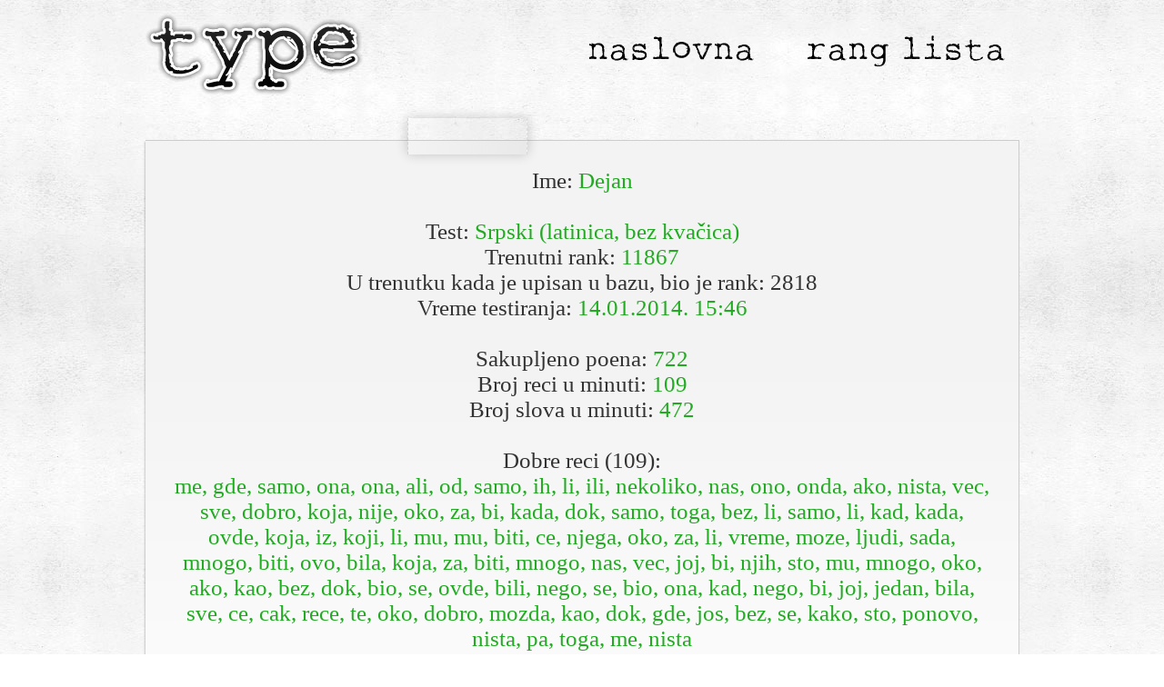

--- FILE ---
content_type: text/html; charset=UTF-8
request_url: http://type.turshija.com/user/46265/dejan
body_size: 5763
content:
<!DOCTYPE html PUBLIC "-//W3C//DTD XHTML 1.0 Transitional//EN" "http://www.w3.org/TR/xhtml1/DTD/xhtml1-transitional.dtd">
<html xmlns="http://www.w3.org/1999/xhtml" xml:lang="en" lang="en">
<head>
<title>Dejan kuca 109 reci u minuti na testu Srpski (latinica, bez kvačica) !</title><meta http-equiv="Content-Type" content="text/html; charset=utf-8" />
<meta name="author" content="Boris Vujicic turshija@gmail.com" />
<meta name="keywords" content="type, fast typing" />
<meta name="description" content="Type - Koliko brzo Vi kucate ?" />
<meta name="copyright" content="&copy; turshija.com" />
<meta name="distribution" content="Global" />
<meta name="allow-search" content="yes" />
<meta name="rating" content="General" />
<meta name="revisit-after" content="3 Days" />
<meta name="robots" content="all" />
<meta name="language" content="English" />
<meta name="doc-type" content="Web Page" />
<meta name="doc-class" content="Living Document" />
<meta name="doc-rights" content="General" />
<link href="/style.css?1" rel="stylesheet" type="text/css" />

<link rel="image_src" href="http://type.turshija.com/slike/logo.png" / >

<script type="text/javascript" src="https://ajax.googleapis.com/ajax/libs/jquery/1.4.2/jquery.min.js"></script>
<script type="text/javascript" src="/jquery.share2.js"></script>
<link href="/ishare.css" media="screen" rel="stylesheet" type="text/css" />




<script type="text/javascript">

  var _gaq = _gaq || [];
  _gaq.push(['_setAccount', 'UA-16029482-6']);
  _gaq.push(['_trackPageview']);

  (function() {
    var ga = document.createElement('script'); ga.type = 'text/javascript'; ga.async = true;
    ga.src = ('https:' == document.location.protocol ? 'https://ssl' : 'http://www') + '.google-analytics.com/ga.js';
    var s = document.getElementsByTagName('script')[0]; s.parentNode.insertBefore(ga, s);
  })();

</script>

</head>


<body>


<div id="container">

<div id="logo"><a href="/"><img src="/slike/logo.png" alt="type" border="0" /></a></div>

<div id="meni">
	<ul id="nav">
		<li><a href="/ranklist/" id="lista">rang lista</a></li>
		<li><a href="/" id="naslovna">naslovna</a></li>
	</ul>
</div>

<br class="clear" />

<div class="box12"> 
	Ime: <span class="greenlabel">Dejan</span><br /><br />
	
	Test: <span class="greenlabel">Srpski (latinica, bez kvačica)</span><br />
	Trenutni rank: <span class="greenlabel">11867</span><br />
	U trenutku kada je upisan u bazu, bio je rank: 2818<br />
	Vreme testiranja: <span class="greenlabel">14.01.2014. 15:46</span><br />
	<br />
	Sakupljeno poena: <span class="greenlabel">722</span><br />
	Broj reci u minuti: <span class="greenlabel">109</span><br />
	Broj slova u minuti: <span class="greenlabel">472</span><br />
	<!--
	Test: 61<br />
	14.01.2014. 15:30:44 14.01.2014. 15:31:45<br />
	-->
	<br />
	Dobre reci (109):<br />
	<span class="greenlabel">me, gde, samo, ona, ona, ali, od, samo, ih, li, ili, nekoliko, nas, ono, onda, ako, nista, vec, sve, dobro, koja, nije, oko, za, bi, kada, dok, samo, toga, bez, li, samo, li, kad, kada, ovde, koja, iz, koji, li, mu, mu, biti, ce, njega, oko, za, li, vreme, moze, ljudi, sada, mnogo, biti, ovo, bila, koja, za, biti, mnogo, nas, vec, joj, bi, njih, sto, mu, mnogo, oko, ako, kao, bez, dok, bio, se, ovde, bili, nego, se, bio, ona, kad, nego, bi, joj, jedan, bila, sve, ce, cak, rece, te, oko, dobro, mozda, kao, dok, gde, jos, bez, se, kako, sto, ponovo, nista, pa, toga, me, nista</span><br />
	
	<br />
	Lose reci (2):<br />
	<span class="redlabel">si, tamo</span><br />
	<br />
	
	<a href="http://type.turshija.com/user/46265/dejan">Link</a> ka tvojoj stranici:<br />
	<input type="text" onclick="this.select()" value="http://type.turshija.com/user/46265/dejan" style="width:800px;text-align:center;" /><br />
	
	<input class="sharedugme" type="button" value="share" />
	
	<div class="fold_box12"></div> 
    <div class="fold2_box12"></div> 
    <div class="box12_ribbon"></div>
	
</div>

<script type="text/javascript">
$(document).ready(function() {
	$('.sharedugme').ishare({
		  displayTitle: true,
		  title: 'Brzo kucanje', // the title of ishare
		  
		  icons: 'digg,google,facebook,twitter,myspace',
		  targetBlank: true, // open link in new tab? true or false
		  
		  sharetitle: 'Dejan kuca 109 reci u minuti !',
		  shareurl: 'http://type.turshija.com/user/46265/dejan',
		  
		  fbLikebox: false,
		  
		  
		  tweets: false
		 
		});
		
		
	
});

</script>

	<div id="footer">

	<div id="footleft" onclick="window.location='http://www.turshija.com'" style="cursor:pointer;">
	<a href="http://www.turshija.com" style="display:none;">www.turshija.com</a>
	___________________<br />
	developed by

	</div>
	
	<div id="footcenter">
	
	
	<iframe src="http://www.facebook.com/plugins/like.php?app_id=235438156498702&href=http%3A%2F%2Fwww.facebook.com%2Fpages%2Fbrzo.kucanje%2F235438156498702&send=false&layout=standard&width=300&show_faces=true&action=like&colorscheme=light&font&height=80" scrolling="no" frameborder="0" style="border:none; overflow:hidden; width:300px; height:80px;" allowTransparency="true"></iframe>
	
	<!--
	<iframe src="http://www.facebook.com/plugins/like.php?href=http%3A%2F%2Ftype.turshija.com&amp;send=false&amp;layout=standard&amp;width=300&amp;show_faces=true&amp;action=like&amp;colorscheme=light&amp;font=verdana&amp;height=80" scrolling="no" frameborder="0" style="border:none; overflow:hidden; width:300px; height:80px;" allowTransparency="true"></iframe>
	-->
	
	
	</div>

	<div id="footright" onclick="window.location='http://www.agdizajn.com'" style="cursor:pointer;">
	<a href="http://www.agdizajn.com" style="display:none;">www.agdizajn.com</a>
	___________________<br />
	designed by

	</div>

<br class="clear" />
</div>
</div>

</body>
</html>


--- FILE ---
content_type: text/css
request_url: http://type.turshija.com/style.css?1
body_size: 8711
content:
/* CSS Document by AG Dizajn - www.agdizajn.com */

/* Globals resets */

body, html{ padding: 0; margin: 0; font: normal 12px/1.5em Arial, Helvetica, sans-serif;}
p, h1, h2, h3, h4 ,h5, h6{ padding: 0;  margin: 0; font-weight: normal; font-size: 1em;}
ul, ol, dl, dt, dd{ list-style: none; padding: 0; margin: 0;}
html, body, div, span, applet, object, iframe, blockquote, pre, a, abbr, acronym, address, big, cite, code, del, dfn, em, font, img, ins, kbd, q, s, samp,
small, strike, strong, tt, var, b, u, i, center, dl, dt, dd, ol, ul, li, fieldset, form, label, legend, table, caption, tbody, tfoot, thead, tr, th, td {
 margin: 0; padding: 0; border: 0; outline: 0; vertical-align: baseline; background: transparent; }

 /* End of globals resets */

@font-face{
    font-family: 'Rough_TypewriterRegular';
    src: url('font/rough_typewriter-webfont.eot');
    src: url('font/rough_typewriter-webfont.eot?#iefix') format('embedded-opentype'),
         url('font/rough_typewriter-webfont.woff') format('woff'),
         url('font/rough_typewriter-webfont.ttf') format('truetype'),
         url('font/rough_typewriter-webfont.svg#Rough_TypewriterRegular') format('svg');
    font-weight: normal;
    font-style: normal;
}
 
body{
	background-image: url(slike/bg.jpg);
	font: 14px Verdana;
	text-align: left;
} 

body a, body a:link, body a:active, body a:visited{
	color: #666;
	text-decoration: none;
}

body a:hover{
	color: #000;
	text-decoration: none;
}

#container{
	width: 960px;
	margin: auto;
	margin-top: 15px;
}

#logo{
	width: 239px;
	height: 89px;
	float: left;
}

.clear{
	font-size: 0;
	line-height: 0;
	clear: both;
}

/* HIGHLIGHTOVI */

.red{
	background-color: #4f0000;
	color: #fff;
	font-family: 'Rough_TypewriterRegular';
	padding: 5px;
	border-radius: 10px;
	-moz-border-radius: 10px;
}

.gray{
	background-color: #ccc;
	color: #333;
	padding: 5px;
	border-radius: 10px;
	-moz-border-radius: 10px;
}

.invis {
	display: none;
}

.greenlabel {
	color: #22aa22;
}

.redlabel {
	color: #ee2222;
}

.lista{
	width: 960px;
	-webkit-column-count: 2;
	-webkit-column-rule: 1px solid #bbb;
	-webkit-column-gap: 2em;
	font-size: 15px;
}

.naslov{
	margin-bottom: 20px;
	cursor: pointer;
}

/* FORMA */

#forma{
	width: 600px;
	margin: auto;
	text-align: center;
	margin-top: 40px;
	font-family: 'Rough_TypewriterRegular';
}

.form{
	width: 500px;
	height: 50px;
	background-color: #fff;
	border: 1px #ccc solid;
	padding-left: 35px;
	font-size: 30px;
	text-align: center;
	border-radius: 15px;
	-moz-border-radius: 15px;
	font-family: 'Rough_TypewriterRegular';
}

.form:hover, .form:focus{
	outline: none;
	border: 1px #999 solid;
}

input {
	padding:5px;
	border:1px solid #ddd;
	background:#fafafa;
	font:bold 0.95em arial, sans-serif;
	-moz-border-radius:0.4em;
	-khtml-border-radius:0.4em;
}

input:hover, input:focus {
	border-color:#c5c5c5;
	background:#f6f6f6;
}

input:disabled {
	border-color:#ff0000;
	background:#737373;
}



#film {
	height:70px;
}	

#footer{
	width: 960px;
	margin: auto;
	margin-top: 20px;
}

#footleft{
	width: 220px;
	height: 70px;
	float: left;
	font-family: 'Rough_TypewriterRegular';
	background-image: url(slike/turshija.png);
	background-repeat: no-repeat;
	background-position: top left;
	padding-top: 30px;
}

#footcenter{
	width: 500px;
	float: left;
	text-align: center;
}

#footright{
	width: 220px;
	height: 60px; 
	float: right;
	text-align: right;
	font-family: 'Rough_TypewriterRegular';
	background-image: url(slike/agdizajn.png);
	background-repeat: no-repeat;
	background-position: top right;
	padding-top: 40px;
}

/* MENI */

#meni{
	width: 600px;
	float: right;
}

#nav{
	list-style: none;
	margin: 0;
	padding: 0;
}

#nav a{
	float: right;
	display: inline;
	text-indent: -5000%;
	outline: none;
}
#nav a:hover{
	background-position: left bottom;
}

#naslovna{
	width: 224px;
	height: 77px;
	background-image: url(slike/naslovna.png);
	float: right;
	margin: 0 20px 0 0;
}
#lista{
	width: 250px;
	height: 77px;
	background-image: url(slike/lista.png);
	float: right;
}

#ranklist {
	width:500px;
	margin:auto;
	text-align:left;
}

.centerlist {
	width:500px;
	margin:auto;
	text-align:left;
}



/* KRAJ MENI */


/* SPECIAL BOX */

.box12{
	margin: auto;
	margin-top: 50px;
	text-align:center;
	width: 900px;
	min-height: 200px;
	padding: 30px;
	position:relative;
	background:#f3f3f3;
	background: -webkit-gradient(linear, 0% 20%, 0% 92%, from(#f3f3f3), to(#fff), color-stop(.1,#f3f3f3));
	background: -moz-linear-gradient(0 0 270deg, #f3f3f3, #f3f3f3 10%, #fff);
	border-top: 1px solid #ccc;
	border-right: 1px solid #ccc;
	-webkit-border-bottom-right-radius: 60px 60px;
	-moz-border-radius-bottomright: 60px 60px;
	border-bottom-right-radius: 60px 60px;		
	-webkit-border-bottom-left-radius: 60px 60px;
	-moz-border-radius-bottomleft: 60px 60px;
	border-bottom-left-radius: 60px 60px;
	-webkit-box-shadow: -1px 2px 2px rgba(0, 0, 0, 0.2);
	-moz-box-shadow: -1px 2px 2px rgba(0, 0, 0, 0.2);
	box-shadow: -1px 2px 2px rgba(0, 0, 0, 0.2);
	font-size: 25px;
	color: #333;
	
}

.box12:before{
	content:'';	
	width: 25px;
	height: 20px;
	background: white;
	position: absolute;
	bottom:0; right:0;
	background: -webkit-gradient(linear, 0% 20%, 50% 40%, from(#fff), to( #eee), color-stop(.1,#fff));
	background: -moz-linear-gradient(0 50%, #fff, #fff 10%, #eee);
	-webkit-border-bottom-right-radius: 30px;
	-moz-border-radius-bottomright: 30px;
	border-bottom-right-radius: 30px;	
	-webkit-box-shadow: -2px -2px 5px rgba(0, 0, 0, 0.3);
	-moz-box-shadow: -2px -2px 5px rgba(0, 0, 0, 0.3);
	box-shadow: -2px -2px 5px rgba(0, 0, 0, 0.3);
	-webkit-transform: rotate(-20deg)
						skew(-40deg,-3deg)
						translate(-13px,-13px);
	-moz-transform: rotate(-20deg)
						skew(-40deg,-3deg)
						translate(-13px,-13px);	
	-o-transform: rotate(-20deg)
						skew(-40deg,-3deg)
						translate(-13px,-13px);							
	transform: rotate(-20deg)
						skew(-40deg,-3deg)
						translate(-13px,-13px);					
}

.box12:after{
	content: '';
	z-index: -10;
	width: 100px;
	height: 100px;
	position:absolute;
	bottom:0;
	right:0;
	background: rgba(0, 0, 0, 0.2);
	display: inline-block;
	-webkit-box-shadow: 20px 20px 8px rgba(0, 0, 0, 0.2);
	-moz-box-shadow: 20px 20px 17px rgba(0, 0, 0, 0.2);
	box-shadow: 20px 20px 8px rgba(0, 0, 0, 0.2);
	-webkit-transform: rotate(0deg)
						translate(-45px,-20px)
						skew(20deg);
	-moz-transform: rotate(0deg)
						translate(-40px,-17px)
						skew(20deg);
	-o-transform: rotate(0deg)
						translate(-40px,-17px)
						skew(20deg);						
	transform: rotate(0deg)
						translate(-45px,-20px)
						skew(20deg);					
}
.fold_box12{
	z-index: -10;
	width: 50px;
	height: 50px;
	position:absolute;
	bottom:0; left:0;
	-webkit-box-shadow: -20px 20px 8px rgba(0, 0, 0, 0.2);
	-moz-box-shadow: -20px 20px 17px rgba(0, 0, 0, 0.2);	
	box-shadow: -20px 20px 8px rgba(0, 0, 0, 0.2);
	-webkit-transform: rotate(0deg)
						translate(40px,-20px)
						skew(-20deg);
	-moz-transform: rotate(0deg)
						translate(40px,-17px)
						skew(-20deg);
	-o-transform: rotate(0deg)
						translate(40px,-17px)
						skew(-20deg);						
	transform: rotate(0deg)
						translate(40px,-20px)
						skew(-20deg);					
}
.fold2_box12{
	width: 25px;
	height: 20px;
	z-index:20;
	background: white;
	position: absolute;
	bottom:0; left:0;
	background: -webkit-gradient(linear, 0% 20%, 50% 80%, from(#fff), to( #eee), color-stop(.1,#fff));
	background: -moz-linear-gradient(0 50%, #fff, #fff 10%, #eee);
	-webkit-border-bottom-right-radius: 30px;
	-moz-border-radius-bottomright: 30px;
	border-bottom-right-radius: 30px;
	-webkit-box-shadow: -2px -2px 5px rgba(0, 0, 0, 0.3);
	-moz-box-shadow: -2px -2px 5px rgba(0, 0, 0, 0.3);
	box-shadow: -2px -2px 5px rgba(0, 0, 0, 0.3);
	-webkit-transform: rotate(103deg)
						skew(-3deg,-40deg)
						translate(-13px,-15px);
	-moz-transform: rotate(103deg)
						skew(-3deg,-40deg)
						translate(-13px,-15px);	
	-o-transform: rotate(103deg)
						skew(-3deg,-40deg)
						translate(-13px,-15px);							
	transform: rotate(103deg)
						skew(-3deg,-40deg)
						translate(-13px,-15px);					
}

.box12_ribbon{
	content: '';
	position:absolute;
	top:-25px; left: 30%;
	width: 130px;
	height: 40px;
	background: #ccc;
	background: -webkit-gradient(linear, 555% 20%, 0% 92%, from(rgba(0, 0, 0, 0.1)), to(rgba(0, 0, 0, 0.0)), color-stop(.1,rgba(0, 0, 0, 0.2)));
	background: -moz-linear-gradient(555% 0% 180deg, rgba(0,0,0,0.1), rgba(0,0,0,0.2) 10%, rgba(0,0,0,0.0));
	border-left: 1px dashed rgba(0, 0, 0, 0.1);
	border-right: 1px dashed rgba(0, 0, 0, 0.1);
	-webkit-box-shadow: 0px 0px 12px rgba(0, 0, 0, 0.2);
	-moz-box-shadow: 0px 0px 12px rgba(0, 0, 0, 0.2);
	box-shadow: 0px 0px 12px rgba(0, 0, 0, 0.2);
}

--- FILE ---
content_type: text/css
request_url: http://type.turshija.com/ishare.css
body_size: 1740
content:
#ishare_holder{ 
	display:none;
	position:absolute;
	z-index:99999;
	width:360px;
	font-size:12px !important;
	padding:5px;
	border:1px solid rgba(255,255,255,0.25);
	background-color:rgb(25,25,25);
	background-color:rgba(25,25,25,0.90);
	border-radius:5px;
	-webkit-border-radius:5px;
	-moz-border-radius:5px;
	box-shadow:0 0 3px #555;
	-webkit-box-shadow:0 0 3px #555;
	-moz-box-shadow:0 0 3px #555
}

#ishare_title{ 
	padding:5px; 
	background:#f2f2f2;  
	-moz-border-radius-topleft:5px; 
	-moz-border-radius-topright:5px; 
	-webkit-border-top-left-radius:5px; 
	-webkit-border-top-right-radius:5px; 
	border-top-left-radius:5px; 
	border-top-right-radius:5px;  
	border:#e5e5e5 1px solid; 
	font-weight:bold;  
	color:#333
}

#ishare_close{ 
	float:right
}

#ishare_close a{ 
	text-decoration:none; 
	color:#333
}

#ishare_icons{ 
	height:100px; 
	overflow:auto; 
	padding:5px; 
	background:#fff
}

.ishare_icon{ 
	width:27%; 
	height:16px; 
	padding:5px; 
	margin:0 5px; 
	float:left; 
	border:#fff 1px solid;  
	-moz-border-radius:3px; 
	-webkit-border-radius:3px; 
	border-radius:3px
}

.ishare_icon:hover{ 
	background:#f2f2f2; 
	border:#e5e5e5 1px solid
}
.ishare_icon img{ 
	float:left
}
#ishare_icons a{ 
	text-decoration:none; 
	color:#333; 
	font-size:12px
}

.ishare_icon span{ 
	margin-left:5px
}

#ishare_extras{ 
	background:#f2f2f2; 
	padding:2px; 
	-moz-border-radius-bottomleft:5px; 
	-moz-border-radius-bottomright:5px; 
	-webkit-border-bottom-left-radius:5px; 
	-webkit-border-bottom-right-radius:5px; 
	border-bottom-left-radius:5px; 
	border-bottom-right-radius:5px;  
	border:#e5e5e5 1px solid
}

#ishare_holder.ishare_top{}
#ishare_holder.ishare_bottom{}
#ishare_holder.ishare_right{}
#ishare_holder.ishare_left{}


--- FILE ---
content_type: application/javascript
request_url: http://type.turshija.com/jquery.share2.js
body_size: 11912
content:
(function ($) {
    $.fn.ishare = function (e) {
        var f = {
            activation: "hover",
            keepAlive: false,
            width: "370px",
            height: "75px",
            edgeOffset: 10,
            position: "top",
            delay: 400,
            fadeIn: 400,
            fadeOut: 600,
            fadeOut_delay: 500,
            iconsDir: "/ikonice/",
            displayTitle: true,
            title: "Share &amp; Bookmark",
            sharetitle: "",
            shareurl: "",
            icons: "facebook,twitter,google,digg,delicious,stumbleupon,myspace,tumblr,linkedin,bebo,mixx,friendfeed",
            targetBlank: true,
            fbLikebox: true,
            fbAction: "like",
            fbcolorscheme: "light",
            tweets: true,
            tweetText: "Check out this URL",
            tweetVia: "",
            twitterRelated: "_DanielPaul",
            tweetButton: "Tweet",
            enter: function () {},
            exit: function () {}
        };
        var g = $.extend(f, e);
        var h = new Object();
        h.digg = "http://digg.com/submit?phase=2&url={URL}&title={TITLE}";
        h.linkedin = "http://www.linkedin.com/shareArticle?mini=true&url={URL}&title={TITLE}&summary={DESCRIPTION}&source=";
        h.technorati = "http://www.technorati.com/faves?add={URL}";
        h.delicious = "http://del.icio.us/post?url={URL}&title={TITLE}";
        h.yahoo = "http://myweb2.search.yahoo.com/myresults/bookmarklet?u={URL}&t={TITLE}";
        h.google = "http://www.google.com/bookmarks/mark?op=edit&bkmk={URL}&title={TITLE}";
        h.newsvine = "http://www.newsvine.com/_wine/save?u={URL}&h={TITLE}";
        h.reddit = "http://reddit.com/submit?url={URL}&title={TITLE}";
        h.live = "https://favorites.live.com/quickadd.aspx?marklet=1&mkt=en-us&url={URL}&title={TITLE}&top=1";
        h.facebook = "http://www.facebook.com/share.php?u={URL}";
        h.twitter = "http://twitter.com/?status={TITLE}%20-%20{URL}";
        h.stumbleupon = "http://www.stumbleupon.com/submit?url={URL}&title={TITLE}";
        h.orkut = "http://promote.orkut.com/preview?nt=orkut.com&tt={TITLE}&du={URL}&cn={DESCRIPTION}";
        h.bebo = "http://www.bebo.com/c/share?Url={URL}&title={TITLE}";
        h.evernote = "http://s.evernote.com/grclip?url={URL}&title={TITLE}";
        h.mixx = "http://www.mixx.com/submit?page_url={URL}&title={TITLE}";
        h.myspace = "http://www.myspace.com/Modules/PostTo/Pages/?u={URL}&title={TITLE}";
        h.netvibes = "http://www.netvibes.com/share?title={TITLE}&url={URL}";
        h.tumblr = "http://www.tumblr.com/share?v=3&u={URL}&t={TITLE}&s=";
        h.google_buzz = "http://www.google.com/reader/link?url={URL}&title={TITLE}&srcURL={URL}";
        h.friendfeed = "http://friendfeed.com/share/bookmarklet/frame#title={TITLE}&url={URL}";
        h.design_moo = "http://www.designmoo.com/node/add/drigg/?url={URL}&title={TITLE}";
        h.designfloat = "http://www.designfloat.com/submit.php?url={URL}&title={TITLE}";
        h.design_bump = "http://www.designbump.com/node/add/drigg/?url={URL}&title={TITLE}";
        h.squidoo = "http://www.squidoo.com/lensmaster/bookmark?{URL}";
        h.yahoo_buzz = "http://buzz.yahoo.com/buzz?targetUrl={URL}&headline={TITLE}&summary={DESCRIPTION}";
        h.print = 'javascript:void(0);" onClick="print_page();" target="_self';
        h.favorites = 'javascript:void(0);" onClick="bookmark_us();" target="_self';
        if (g.activation == 'hover') {
            this.click(function () {
                return false
            })
        }
        var j = $('<div id="ishare_holder" style="width:' + g.width + ';"></div>');
        j.css({
            position: 'absolute',
            zIndex: 100000
        });
        var k = '';
        if (g.displayTitle) {
            var k = $('<div id="ishare_title">' + g.title + '<span id="ishare_close"><a href="javascript:void(0);" class="ishare_close">X</a></span></div>')
        }
        var l = $('<div id="ishare_icons" style="height:' + g.height + ';"></div>');
        var m = '';
        if (g.fbLikebox) {
            var m = '<iframe src="http://www.facebook.com/plugins/like.php?href=' + encodeURL(sharing_url()) + '&amp;layout=button_count&amp;width=100&amp;action=' + g.fbAction + '&amp;colorscheme=' + g.fbcolorscheme + '&amp;height=21" scrolling="no" frameborder="0" style="border:none; overflow:hidden; width:100px; height:21px;" allowTransparency="true"></iframe>'
        }
        if (g.tweetVia) {
            var n = '&amp;via=' + g.tweetVia
        } else {
            var n = ''
        }
        var o = '';
        if (g.tweets) {
            var o = '<iframe allowtransparency="true" frameborder="0" scrolling="no" src="http://platform.twitter.com/widgets/tweet_button.html?url=' + encodeURL(sharing_url()) + '&amp;text=' + encodeURL(g.tweetText) + '&amp;related=' + encodeURL(g.twitterRelated) + n + '" style="width:100px; height:21px;"></iframe>'
        }
        var p = '';
        if (g.fbLikebox || g.tweets) {
            var p = $('<div id="ishare_extras">' + o + m + '</div>')
        }
        j.html(k);
        j.append(l, p);
        var q = g.icons.split(",");
        for (var r in q) {
            var s = q[r];
            var t = s.replace(/_/gi, " ");
            var u = h[s];
            if (u) {
                u = u.replace("{TITLE}", encodeURL(sharing_title()));
                u = u.replace("{URL}", encodeURL(sharing_url()));
                u = u.replace("{KEYWORDS}", encodeURL(ishare_metakeywords()));
                u = u.replace("{DESCRIPTION}", encodeURL(ishare_metadescription()));
                var v = '<a target="_blank" href="' + u + '"><div class="ishare_icon"><img src="' + g.iconsDir + t + '.png"><span>' + t + '</span></div></a>';
                $(v).appendTo(l)
            }
        }
        return this.each(function () {
            if (g.activation == 'hover') {
                var d = 'mouseenter click'
            } else {
                var d = g.activation
            }
            $(this).bind(d, function () {
                j.stop();
                g.enter.call(this);
                var a = $.extend({}, $(this).offset(), {
                    width: this.offsetWidth,
                    height: this.offsetHeight
                });
                j.get(0).className = 'ishare_ishare';
                j.remove().css({
                    top: 0,
                    left: 0,
                    visibility: 'hidden',
                    display: 'block'
                }).appendTo(document.body);
                var b = j[0].offsetWidth,
                    actualHeight = j[0].offsetHeight;
                var c = (typeof g.position == 'function') ? g.position.call(this) : g.position;
                switch (c) {
                case 'bottom':
                    j.css({
                        top: a.top + a.height + g.edgeOffset,
                        left: a.left + a.width / 2 - b / 2
                    }).addClass('ishare_bottom');
                    break;
                case 'top':
                    j.css({
                        top: a.top - actualHeight - g.edgeOffset,
                        left: a.left + a.width / 2 - b / 2
                    }).addClass('ishare_top');
                    break;
                case 'left':
                    j.css({
                        top: a.top + a.height / 2 - actualHeight / 2,
                        left: a.left - b - g.edgeOffset
                    }).addClass('ishare_right');
                    break;
                case 'right':
                    j.css({
                        top: a.top + a.height / 2 - actualHeight / 2,
                        left: a.left + a.width + g.edgeOffset
                    }).addClass('ishare_left');
                    break
                }
                j.css({
                    opacity: 0,
                    display: 'block',
                    visibility: 'visible'
                }).animate({
                    opacity: 1
                }, g.fadeIn)
            });
            $(this).bind('mouseleave', function () {
                var b = this;
                if (!g.keepAlive) {
                    var c = setTimeout(function () {
                        g.exit.call(this);
                        j.animate({
                            opacity: 0
                        }, g.fadeOut, function () {
                            j.css({
                                display: 'none',
                                visibility: 'hidden'
                            })
                        })
                    }, g.fadeOut_delay)
                }
                j.hover(function () {
                    if (!g.keepAlive) clearTimeout(c)
                }, function () {
                    var a = setTimeout(function () {
                        g.exit.call(this);
                        j.animate({
                            opacity: 0
                        }, g.fadeOut, function () {
                            j.css({
                                display: 'none',
                                visibility: 'hidden'
                            })
                        })
                    }, g.fadeOut_delay)
                });
                $('#ishare_close').click(function () {
                    g.exit.call(this);
                    j.animate({
                        opacity: 0
                    }, g.fadeOut, function () {
                        j.css({
                            display: 'none',
                            visibility: 'hidden'
                        })
                    })
                });
                $(this).bind(d, function () {
                    if (!g.keepAlive) clearTimeout(c)
                })
            })
        });

        function encodeURL(a) {
            if (!a) {
                return ""
            }
            return a.replace(/\s/g, '%20').replace('+', '%2B').replace('/%20/g', '+').replace('*', '%2A').replace('/', '%2F').replace('@', '%40')
        }
        function sharing_title() {
            if (g.sharetitle) {
                return g.sharetitle
            } else {
                return document.title
            }
        }
        function sharing_url() {
            if (g.shareurl) {
                //return 'http://codecanyon.net/item/ishare-one-awesome-jquery-sharing-plugin/233163'
				return g.shareurl;
            } else {
                return 'http://codecanyon.net/item/ishare-one-awesome-jquery-sharing-plugin/233163'
            }
        }
        var w = '';

        function ishare_metakeywords() {
            if (w === '') {
                metaCollection = document.getElementsByTagName('meta');
                for (i = 0; i < metaCollection.length; i++) {
                    nameAttribute = metaCollection[i].name.search(/keywords/);
                    if (nameAttribute != -1) {
                        w = metaCollection[i].content;
                        return w
                    }
                }
            } else {
                return w
            }
        }
        var x = '';

        function ishare_metadescription() {
            if (x === '') {
                metaCollection = document.getElementsByTagName('meta');
                for (i = 0; i < metaCollection.length; i++) {
                    nameAttribute = metaCollection[i].name.search(/description/);
                    if (nameAttribute != -1) {
                        x = metaCollection[i].content;
                        return x
                    }
                }
            } else {
                return x
            }
        }
        function print_page() {
            window.print()
        }
        function bookmark_us() {
            alert('Press ctrl + D to bookmark')
        }
    }
})(jQuery);